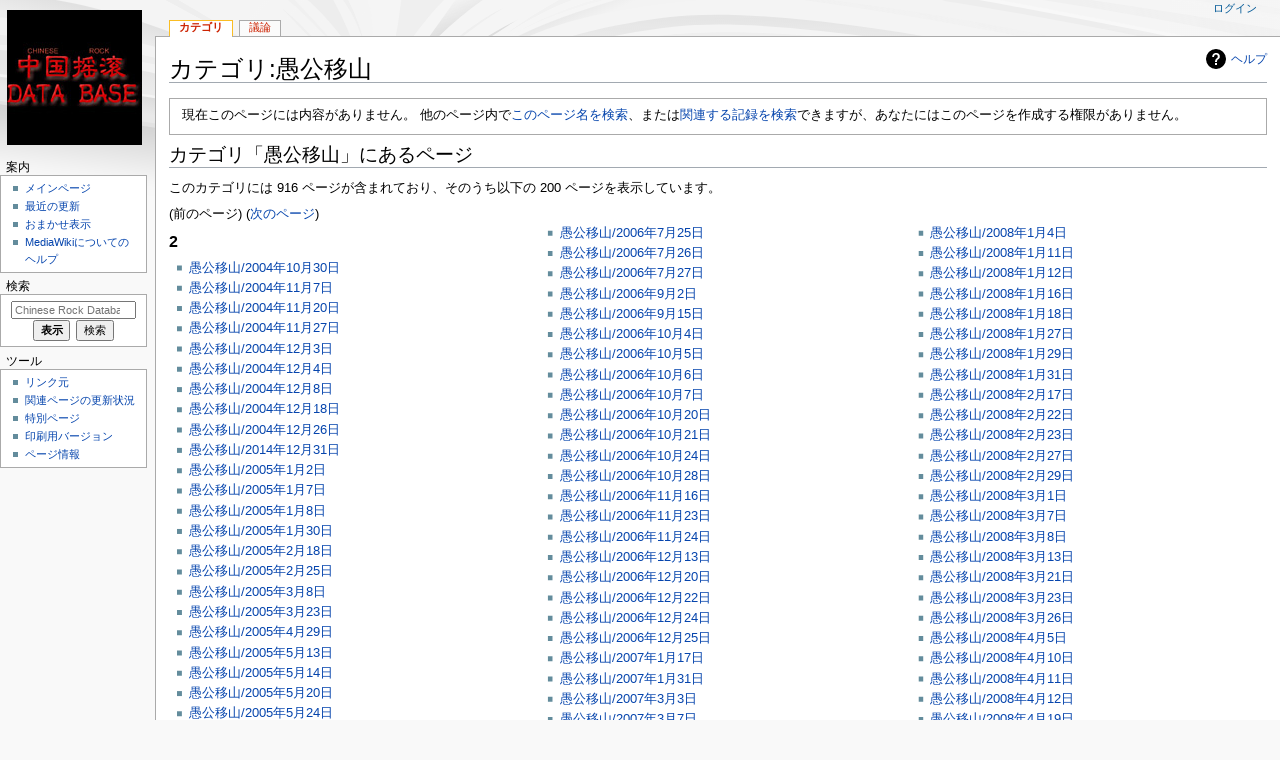

--- FILE ---
content_type: text/html; charset=UTF-8
request_url: https://www.yaogun.com/wiki/%E3%82%AB%E3%83%86%E3%82%B4%E3%83%AA:%E6%84%9A%E5%85%AC%E7%A7%BB%E5%B1%B1
body_size: 48384
content:
<!DOCTYPE html>
<html class="client-nojs" lang="ja" dir="ltr">
<head>
<meta charset="UTF-8"/>
<title>カテゴリ:愚公移山 - Chinese Rock Database</title>
<script>document.documentElement.className="client-js";RLCONF={"wgBreakFrames":!1,"wgSeparatorTransformTable":["",""],"wgDigitTransformTable":["",""],"wgDefaultDateFormat":"ja","wgMonthNames":["","1月","2月","3月","4月","5月","6月","7月","8月","9月","10月","11月","12月"],"wgRequestId":"87982e4e649a6916bb3f34bb","wgCSPNonce":!1,"wgCanonicalNamespace":"Category","wgCanonicalSpecialPageName":!1,"wgNamespaceNumber":14,"wgPageName":"カテゴリ:愚公移山","wgTitle":"愚公移山","wgCurRevisionId":0,"wgRevisionId":0,"wgArticleId":0,"wgIsArticle":!0,"wgIsRedirect":!1,"wgAction":"view","wgUserName":null,"wgUserGroups":["*"],"wgCategories":[],"wgPageContentLanguage":"ja","wgPageContentModel":"wikitext","wgRelevantPageName":"カテゴリ:愚公移山","wgRelevantArticleId":0,"wgIsProbablyEditable":!1,"wgRelevantPageIsProbablyEditable":!1,"wgRestrictionCreate":[]};RLSTATE={"site.styles":"ready","noscript":"ready","user.styles":"ready","user":"ready","user.options":
"loading","mediawiki.action.view.categoryPage.styles":"ready","mediawiki.helplink":"ready","mediawiki.skinning.content.externallinks":"ready","skins.monobook.responsive":"ready"};RLPAGEMODULES=["site","mediawiki.page.startup","mediawiki.page.ready","skins.monobook.mobile"];</script>
<script>(RLQ=window.RLQ||[]).push(function(){mw.loader.implement("user.options@1hzgi",function($,jQuery,require,module){/*@nomin*/mw.user.tokens.set({"patrolToken":"+\\","watchToken":"+\\","csrfToken":"+\\"});mw.user.options.set({"variant":"ja"});
});});</script>
<link rel="stylesheet" href="/wiki/load.php?lang=ja&amp;modules=mediawiki.action.view.categoryPage.styles%7Cmediawiki.helplink%7Cmediawiki.skinning.content.externallinks%7Cskins.monobook.responsive&amp;only=styles&amp;skin=monobook"/>
<script async="" src="/wiki/load.php?lang=ja&amp;modules=startup&amp;only=scripts&amp;raw=1&amp;skin=monobook"></script>
<!--[if lt IE 9]><link rel="stylesheet" href="/wiki/skins/MonoBook/resources/screen-desktop.css?d010f" media="screen"/><![endif]-->
<meta name="ResourceLoaderDynamicStyles" content=""/>
<link rel="stylesheet" href="/wiki/load.php?lang=ja&amp;modules=site.styles&amp;only=styles&amp;skin=monobook"/>
<meta name="generator" content="MediaWiki 1.35.6"/>
<meta name="robots" content="noindex,nofollow"/>
<meta name="viewport" content="width=device-width, initial-scale=1.0, user-scalable=yes, minimum-scale=0.25, maximum-scale=5.0"/>
<link rel="shortcut icon" href="/favicon.ico"/>
<link rel="search" type="application/opensearchdescription+xml" href="/wiki/opensearch_desc.php" title="Chinese Rock Database (ja)"/>
<link rel="EditURI" type="application/rsd+xml" href="https://www.yaogun.com/wiki/api.php?action=rsd"/>
<link rel="alternate" type="application/atom+xml" title="Chinese Rock DatabaseのAtomフィード" href="/wiki/index.php?title=%E7%89%B9%E5%88%A5:%E6%9C%80%E8%BF%91%E3%81%AE%E6%9B%B4%E6%96%B0&amp;feed=atom"/>
<!-- Global site tag (gtag.js) - Google Analytics -->
<script async src="https://www.googletagmanager.com/gtag/js?id=TRACKING_ID"></script>
<script>
  window.dataLayer = window.dataLayer || [];
  function gtag(){dataLayer.push(arguments);}
  gtag('js', new Date());
  gtag('config', 'UA-232359871-1');
</script>
<!--[if lt IE 9]><script src="/wiki/resources/lib/html5shiv/html5shiv.js"></script><![endif]-->
</head>
<body class="mediawiki ltr sitedir-ltr mw-hide-empty-elt ns-14 ns-subject page-カテゴリ_愚公移山 rootpage-カテゴリ_愚公移山 skin-monobook action-view"><div id="globalWrapper"><div id="column-content"><div id="content" class="mw-body" role="main"><a id="top"></a><div class="mw-indicators mw-body-content">
<div id="mw-indicator-mw-helplink" class="mw-indicator"><a href="https://www.mediawiki.org/wiki/Special:MyLanguage/Help:Categories" target="_blank" class="mw-helplink">ヘルプ</a></div>
</div>
<h1 id="firstHeading" class="firstHeading" lang="ja">カテゴリ:愚公移山</h1><div id="bodyContent" class="mw-body-content"><div id="siteSub">提供：Chinese Rock Database</div><div id="contentSub" lang="ja" dir="ltr"></div><div id="jump-to-nav"></div><a href="#column-one" class="mw-jump-link">ナビゲーションに移動</a><a href="#searchInput" class="mw-jump-link">検索に移動</a><!-- start content --><div id="mw-content-text" lang="ja" dir="ltr" class="mw-content-ltr"><div class="noarticletext mw-content-ltr" dir="ltr" lang="ja">
<p>現在このページには内容がありません。
他のページ内で<a href="/wiki/%E7%89%B9%E5%88%A5:%E6%A4%9C%E7%B4%A2/%E6%84%9A%E5%85%AC%E7%A7%BB%E5%B1%B1" title="特別:検索/愚公移山">このページ名を検索</a>、または<span class="plainlinks"><a rel="nofollow" class="external text" href="https://www.yaogun.com/wiki/index.php?title=%E7%89%B9%E5%88%A5:%E3%83%AD%E3%82%B0&amp;page=%E3%82%AB%E3%83%86%E3%82%B4%E3%83%AA:%E6%84%9A%E5%85%AC%E7%A7%BB%E5%B1%B1">関連する記録を検索</a></span>できますが、あなたにはこのページを作成する権限がありません。
</p>
</div><div class="mw-category-generated" lang="ja" dir="ltr"><div id="mw-pages">
<h2>カテゴリ「愚公移山」にあるページ</h2>
<p>このカテゴリには 916 ページが含まれており、そのうち以下の 200 ページを表示しています。
</p>(前のページ) (<a href="/wiki/index.php?title=%E3%82%AB%E3%83%86%E3%82%B4%E3%83%AA:%E6%84%9A%E5%85%AC%E7%A7%BB%E5%B1%B1&amp;pagefrom=20080914yugongyishan%0A%E6%84%9A%E5%85%AC%E7%A7%BB%E5%B1%B1%2F2008%E5%B9%B49%E6%9C%8814%E6%97%A5#mw-pages" title="カテゴリ:愚公移山">次のページ</a>)<div lang="ja" dir="ltr" class="mw-content-ltr"><div class="mw-category"><div class="mw-category-group"><h3>2</h3>
<ul><li><a href="/wiki/%E6%84%9A%E5%85%AC%E7%A7%BB%E5%B1%B1/2004%E5%B9%B410%E6%9C%8830%E6%97%A5" title="愚公移山/2004年10月30日">愚公移山/2004年10月30日</a></li>
<li><a href="/wiki/%E6%84%9A%E5%85%AC%E7%A7%BB%E5%B1%B1/2004%E5%B9%B411%E6%9C%887%E6%97%A5" title="愚公移山/2004年11月7日">愚公移山/2004年11月7日</a></li>
<li><a href="/wiki/%E6%84%9A%E5%85%AC%E7%A7%BB%E5%B1%B1/2004%E5%B9%B411%E6%9C%8820%E6%97%A5" title="愚公移山/2004年11月20日">愚公移山/2004年11月20日</a></li>
<li><a href="/wiki/%E6%84%9A%E5%85%AC%E7%A7%BB%E5%B1%B1/2004%E5%B9%B411%E6%9C%8827%E6%97%A5" title="愚公移山/2004年11月27日">愚公移山/2004年11月27日</a></li>
<li><a href="/wiki/%E6%84%9A%E5%85%AC%E7%A7%BB%E5%B1%B1/2004%E5%B9%B412%E6%9C%883%E6%97%A5" title="愚公移山/2004年12月3日">愚公移山/2004年12月3日</a></li>
<li><a href="/wiki/%E6%84%9A%E5%85%AC%E7%A7%BB%E5%B1%B1/2004%E5%B9%B412%E6%9C%884%E6%97%A5" title="愚公移山/2004年12月4日">愚公移山/2004年12月4日</a></li>
<li><a href="/wiki/%E6%84%9A%E5%85%AC%E7%A7%BB%E5%B1%B1/2004%E5%B9%B412%E6%9C%888%E6%97%A5" title="愚公移山/2004年12月8日">愚公移山/2004年12月8日</a></li>
<li><a href="/wiki/%E6%84%9A%E5%85%AC%E7%A7%BB%E5%B1%B1/2004%E5%B9%B412%E6%9C%8818%E6%97%A5" title="愚公移山/2004年12月18日">愚公移山/2004年12月18日</a></li>
<li><a href="/wiki/%E6%84%9A%E5%85%AC%E7%A7%BB%E5%B1%B1/2004%E5%B9%B412%E6%9C%8826%E6%97%A5" title="愚公移山/2004年12月26日">愚公移山/2004年12月26日</a></li>
<li><a href="/wiki/%E6%84%9A%E5%85%AC%E7%A7%BB%E5%B1%B1/2014%E5%B9%B412%E6%9C%8831%E6%97%A5" title="愚公移山/2014年12月31日">愚公移山/2014年12月31日</a></li>
<li><a href="/wiki/%E6%84%9A%E5%85%AC%E7%A7%BB%E5%B1%B1/2005%E5%B9%B41%E6%9C%882%E6%97%A5" title="愚公移山/2005年1月2日">愚公移山/2005年1月2日</a></li>
<li><a href="/wiki/%E6%84%9A%E5%85%AC%E7%A7%BB%E5%B1%B1/2005%E5%B9%B41%E6%9C%887%E6%97%A5" title="愚公移山/2005年1月7日">愚公移山/2005年1月7日</a></li>
<li><a href="/wiki/%E6%84%9A%E5%85%AC%E7%A7%BB%E5%B1%B1/2005%E5%B9%B41%E6%9C%888%E6%97%A5" title="愚公移山/2005年1月8日">愚公移山/2005年1月8日</a></li>
<li><a href="/wiki/%E6%84%9A%E5%85%AC%E7%A7%BB%E5%B1%B1/2005%E5%B9%B41%E6%9C%8830%E6%97%A5" title="愚公移山/2005年1月30日">愚公移山/2005年1月30日</a></li>
<li><a href="/wiki/%E6%84%9A%E5%85%AC%E7%A7%BB%E5%B1%B1/2005%E5%B9%B42%E6%9C%8818%E6%97%A5" title="愚公移山/2005年2月18日">愚公移山/2005年2月18日</a></li>
<li><a href="/wiki/%E6%84%9A%E5%85%AC%E7%A7%BB%E5%B1%B1/2005%E5%B9%B42%E6%9C%8825%E6%97%A5" title="愚公移山/2005年2月25日">愚公移山/2005年2月25日</a></li>
<li><a href="/wiki/%E6%84%9A%E5%85%AC%E7%A7%BB%E5%B1%B1/2005%E5%B9%B43%E6%9C%888%E6%97%A5" title="愚公移山/2005年3月8日">愚公移山/2005年3月8日</a></li>
<li><a href="/wiki/%E6%84%9A%E5%85%AC%E7%A7%BB%E5%B1%B1/2005%E5%B9%B43%E6%9C%8823%E6%97%A5" title="愚公移山/2005年3月23日">愚公移山/2005年3月23日</a></li>
<li><a href="/wiki/%E6%84%9A%E5%85%AC%E7%A7%BB%E5%B1%B1/2005%E5%B9%B44%E6%9C%8829%E6%97%A5" title="愚公移山/2005年4月29日">愚公移山/2005年4月29日</a></li>
<li><a href="/wiki/%E6%84%9A%E5%85%AC%E7%A7%BB%E5%B1%B1/2005%E5%B9%B45%E6%9C%8813%E6%97%A5" title="愚公移山/2005年5月13日">愚公移山/2005年5月13日</a></li>
<li><a href="/wiki/%E6%84%9A%E5%85%AC%E7%A7%BB%E5%B1%B1/2005%E5%B9%B45%E6%9C%8814%E6%97%A5" title="愚公移山/2005年5月14日">愚公移山/2005年5月14日</a></li>
<li><a href="/wiki/%E6%84%9A%E5%85%AC%E7%A7%BB%E5%B1%B1/2005%E5%B9%B45%E6%9C%8820%E6%97%A5" title="愚公移山/2005年5月20日">愚公移山/2005年5月20日</a></li>
<li><a href="/wiki/%E6%84%9A%E5%85%AC%E7%A7%BB%E5%B1%B1/2005%E5%B9%B45%E6%9C%8824%E6%97%A5" title="愚公移山/2005年5月24日">愚公移山/2005年5月24日</a></li>
<li><a href="/wiki/%E6%84%9A%E5%85%AC%E7%A7%BB%E5%B1%B1/2005%E5%B9%B45%E6%9C%8825%E6%97%A5" title="愚公移山/2005年5月25日">愚公移山/2005年5月25日</a></li>
<li><a href="/wiki/%E6%84%9A%E5%85%AC%E7%A7%BB%E5%B1%B1/2005%E5%B9%B46%E6%9C%8812%E6%97%A5" title="愚公移山/2005年6月12日">愚公移山/2005年6月12日</a></li>
<li><a href="/wiki/%E6%84%9A%E5%85%AC%E7%A7%BB%E5%B1%B1/2005%E5%B9%B46%E6%9C%8816%E6%97%A5" title="愚公移山/2005年6月16日">愚公移山/2005年6月16日</a></li>
<li><a href="/wiki/%E6%84%9A%E5%85%AC%E7%A7%BB%E5%B1%B1/2005%E5%B9%B46%E6%9C%8824%E6%97%A5" title="愚公移山/2005年6月24日">愚公移山/2005年6月24日</a></li>
<li><a href="/wiki/%E6%84%9A%E5%85%AC%E7%A7%BB%E5%B1%B1/2005%E5%B9%B46%E6%9C%8825%E6%97%A5" title="愚公移山/2005年6月25日">愚公移山/2005年6月25日</a></li>
<li><a href="/wiki/%E6%84%9A%E5%85%AC%E7%A7%BB%E5%B1%B1/2005%E5%B9%B46%E6%9C%8826%E6%97%A5" title="愚公移山/2005年6月26日">愚公移山/2005年6月26日</a></li>
<li><a href="/wiki/%E6%84%9A%E5%85%AC%E7%A7%BB%E5%B1%B1/2005%E5%B9%B47%E6%9C%8813%E6%97%A5" title="愚公移山/2005年7月13日">愚公移山/2005年7月13日</a></li>
<li><a href="/wiki/%E6%84%9A%E5%85%AC%E7%A7%BB%E5%B1%B1/2005%E5%B9%B47%E6%9C%8825%E6%97%A5" title="愚公移山/2005年7月25日">愚公移山/2005年7月25日</a></li>
<li><a href="/wiki/%E6%84%9A%E5%85%AC%E7%A7%BB%E5%B1%B1/2005%E5%B9%B48%E6%9C%882%E6%97%A5" title="愚公移山/2005年8月2日">愚公移山/2005年8月2日</a></li>
<li><a href="/wiki/%E6%84%9A%E5%85%AC%E7%A7%BB%E5%B1%B1/2005%E5%B9%B48%E6%9C%884%E6%97%A5" title="愚公移山/2005年8月4日">愚公移山/2005年8月4日</a></li>
<li><a href="/wiki/%E6%84%9A%E5%85%AC%E7%A7%BB%E5%B1%B1/2005%E5%B9%B48%E6%9C%885%E6%97%A5" title="愚公移山/2005年8月5日">愚公移山/2005年8月5日</a></li>
<li><a href="/wiki/%E6%84%9A%E5%85%AC%E7%A7%BB%E5%B1%B1/2005%E5%B9%B48%E6%9C%8810%E6%97%A5" title="愚公移山/2005年8月10日">愚公移山/2005年8月10日</a></li>
<li><a href="/wiki/%E6%84%9A%E5%85%AC%E7%A7%BB%E5%B1%B1/2005%E5%B9%B48%E6%9C%8824%E6%97%A5" title="愚公移山/2005年8月24日">愚公移山/2005年8月24日</a></li>
<li><a href="/wiki/%E6%84%9A%E5%85%AC%E7%A7%BB%E5%B1%B1/2005%E5%B9%B49%E6%9C%887%E6%97%A5" title="愚公移山/2005年9月7日">愚公移山/2005年9月7日</a></li>
<li><a href="/wiki/%E6%84%9A%E5%85%AC%E7%A7%BB%E5%B1%B1/2005%E5%B9%B410%E6%9C%8812%E6%97%A5" title="愚公移山/2005年10月12日">愚公移山/2005年10月12日</a></li>
<li><a href="/wiki/%E6%84%9A%E5%85%AC%E7%A7%BB%E5%B1%B1/2005%E5%B9%B410%E6%9C%8814%E6%97%A5" title="愚公移山/2005年10月14日">愚公移山/2005年10月14日</a></li>
<li><a href="/wiki/%E6%84%9A%E5%85%AC%E7%A7%BB%E5%B1%B1/2005%E5%B9%B411%E6%9C%884%E6%97%A5" title="愚公移山/2005年11月4日">愚公移山/2005年11月4日</a></li>
<li><a href="/wiki/%E6%84%9A%E5%85%AC%E7%A7%BB%E5%B1%B1/2005%E5%B9%B411%E6%9C%8825%E6%97%A5" title="愚公移山/2005年11月25日">愚公移山/2005年11月25日</a></li>
<li><a href="/wiki/%E6%84%9A%E5%85%AC%E7%A7%BB%E5%B1%B1/2005%E5%B9%B412%E6%9C%883%E6%97%A5" title="愚公移山/2005年12月3日">愚公移山/2005年12月3日</a></li>
<li><a href="/wiki/%E6%84%9A%E5%85%AC%E7%A7%BB%E5%B1%B1/2005%E5%B9%B412%E6%9C%8810%E6%97%A5" title="愚公移山/2005年12月10日">愚公移山/2005年12月10日</a></li>
<li><a href="/wiki/%E6%84%9A%E5%85%AC%E7%A7%BB%E5%B1%B1/2005%E5%B9%B412%E6%9C%8818%E6%97%A5" title="愚公移山/2005年12月18日">愚公移山/2005年12月18日</a></li>
<li><a href="/wiki/%E6%84%9A%E5%85%AC%E7%A7%BB%E5%B1%B1/2005%E5%B9%B412%E6%9C%8821%E6%97%A5" title="愚公移山/2005年12月21日">愚公移山/2005年12月21日</a></li>
<li><a href="/wiki/%E6%84%9A%E5%85%AC%E7%A7%BB%E5%B1%B1/2006%E5%B9%B42%E6%9C%8825%E6%97%A5" title="愚公移山/2006年2月25日">愚公移山/2006年2月25日</a></li>
<li><a href="/wiki/%E6%84%9A%E5%85%AC%E7%A7%BB%E5%B1%B1/2006%E5%B9%B43%E6%9C%888%E6%97%A5" title="愚公移山/2006年3月8日">愚公移山/2006年3月8日</a></li>
<li><a href="/wiki/%E6%84%9A%E5%85%AC%E7%A7%BB%E5%B1%B1/2006%E5%B9%B43%E6%9C%8822%E6%97%A5" title="愚公移山/2006年3月22日">愚公移山/2006年3月22日</a></li>
<li><a href="/wiki/%E6%84%9A%E5%85%AC%E7%A7%BB%E5%B1%B1/2006%E5%B9%B44%E6%9C%8812%E6%97%A5" title="愚公移山/2006年4月12日">愚公移山/2006年4月12日</a></li>
<li><a href="/wiki/%E6%84%9A%E5%85%AC%E7%A7%BB%E5%B1%B1/2006%E5%B9%B44%E6%9C%8815%E6%97%A5" title="愚公移山/2006年4月15日">愚公移山/2006年4月15日</a></li>
<li><a href="/wiki/%E6%84%9A%E5%85%AC%E7%A7%BB%E5%B1%B1/2006%E5%B9%B44%E6%9C%8816%E6%97%A5" title="愚公移山/2006年4月16日">愚公移山/2006年4月16日</a></li>
<li><a href="/wiki/%E6%84%9A%E5%85%AC%E7%A7%BB%E5%B1%B1/2006%E5%B9%B44%E6%9C%8819%E6%97%A5" title="愚公移山/2006年4月19日">愚公移山/2006年4月19日</a></li>
<li><a href="/wiki/%E6%84%9A%E5%85%AC%E7%A7%BB%E5%B1%B1/2006%E5%B9%B44%E6%9C%8823%E6%97%A5" title="愚公移山/2006年4月23日">愚公移山/2006年4月23日</a></li>
<li><a href="/wiki/%E6%84%9A%E5%85%AC%E7%A7%BB%E5%B1%B1/2006%E5%B9%B44%E6%9C%8828%E6%97%A5" title="愚公移山/2006年4月28日">愚公移山/2006年4月28日</a></li>
<li><a href="/wiki/%E6%84%9A%E5%85%AC%E7%A7%BB%E5%B1%B1/2006%E5%B9%B44%E6%9C%8830%E6%97%A5" title="愚公移山/2006年4月30日">愚公移山/2006年4月30日</a></li>
<li><a href="/wiki/%E6%84%9A%E5%85%AC%E7%A7%BB%E5%B1%B1/2006%E5%B9%B45%E6%9C%881%E6%97%A5" title="愚公移山/2006年5月1日">愚公移山/2006年5月1日</a></li>
<li><a href="/wiki/%E6%84%9A%E5%85%AC%E7%A7%BB%E5%B1%B1/2006%E5%B9%B45%E6%9C%883%E6%97%A5" title="愚公移山/2006年5月3日">愚公移山/2006年5月3日</a></li>
<li><a href="/wiki/%E6%84%9A%E5%85%AC%E7%A7%BB%E5%B1%B1/2006%E5%B9%B45%E6%9C%8828%E6%97%A5" title="愚公移山/2006年5月28日">愚公移山/2006年5月28日</a></li>
<li><a href="/wiki/%E6%84%9A%E5%85%AC%E7%A7%BB%E5%B1%B1/2006%E5%B9%B46%E6%9C%882%E6%97%A5" title="愚公移山/2006年6月2日">愚公移山/2006年6月2日</a></li>
<li><a href="/wiki/%E6%84%9A%E5%85%AC%E7%A7%BB%E5%B1%B1/2006%E5%B9%B46%E6%9C%883%E6%97%A5" title="愚公移山/2006年6月3日">愚公移山/2006年6月3日</a></li>
<li><a href="/wiki/%E6%84%9A%E5%85%AC%E7%A7%BB%E5%B1%B1/2006%E5%B9%B46%E6%9C%8810%E6%97%A5" title="愚公移山/2006年6月10日">愚公移山/2006年6月10日</a></li>
<li><a href="/wiki/%E6%84%9A%E5%85%AC%E7%A7%BB%E5%B1%B1/2006%E5%B9%B46%E6%9C%8814%E6%97%A5" title="愚公移山/2006年6月14日">愚公移山/2006年6月14日</a></li>
<li><a href="/wiki/%E6%84%9A%E5%85%AC%E7%A7%BB%E5%B1%B1/2006%E5%B9%B46%E6%9C%8821%E6%97%A5" title="愚公移山/2006年6月21日">愚公移山/2006年6月21日</a></li>
<li><a href="/wiki/%E6%84%9A%E5%85%AC%E7%A7%BB%E5%B1%B1/2006%E5%B9%B47%E6%9C%885%E6%97%A5" title="愚公移山/2006年7月5日">愚公移山/2006年7月5日</a></li>
<li><a href="/wiki/%E6%84%9A%E5%85%AC%E7%A7%BB%E5%B1%B1/2006%E5%B9%B47%E6%9C%8812%E6%97%A5" title="愚公移山/2006年7月12日">愚公移山/2006年7月12日</a></li>
<li><a href="/wiki/%E6%84%9A%E5%85%AC%E7%A7%BB%E5%B1%B1/2006%E5%B9%B47%E6%9C%8819%E6%97%A5" title="愚公移山/2006年7月19日">愚公移山/2006年7月19日</a></li>
<li><a href="/wiki/%E6%84%9A%E5%85%AC%E7%A7%BB%E5%B1%B1/2006%E5%B9%B47%E6%9C%8825%E6%97%A5" title="愚公移山/2006年7月25日">愚公移山/2006年7月25日</a></li>
<li><a href="/wiki/%E6%84%9A%E5%85%AC%E7%A7%BB%E5%B1%B1/2006%E5%B9%B47%E6%9C%8826%E6%97%A5" title="愚公移山/2006年7月26日">愚公移山/2006年7月26日</a></li>
<li><a href="/wiki/%E6%84%9A%E5%85%AC%E7%A7%BB%E5%B1%B1/2006%E5%B9%B47%E6%9C%8827%E6%97%A5" title="愚公移山/2006年7月27日">愚公移山/2006年7月27日</a></li>
<li><a href="/wiki/%E6%84%9A%E5%85%AC%E7%A7%BB%E5%B1%B1/2006%E5%B9%B49%E6%9C%882%E6%97%A5" title="愚公移山/2006年9月2日">愚公移山/2006年9月2日</a></li>
<li><a href="/wiki/%E6%84%9A%E5%85%AC%E7%A7%BB%E5%B1%B1/2006%E5%B9%B49%E6%9C%8815%E6%97%A5" title="愚公移山/2006年9月15日">愚公移山/2006年9月15日</a></li>
<li><a href="/wiki/%E6%84%9A%E5%85%AC%E7%A7%BB%E5%B1%B1/2006%E5%B9%B410%E6%9C%884%E6%97%A5" title="愚公移山/2006年10月4日">愚公移山/2006年10月4日</a></li>
<li><a href="/wiki/%E6%84%9A%E5%85%AC%E7%A7%BB%E5%B1%B1/2006%E5%B9%B410%E6%9C%885%E6%97%A5" title="愚公移山/2006年10月5日">愚公移山/2006年10月5日</a></li>
<li><a href="/wiki/%E6%84%9A%E5%85%AC%E7%A7%BB%E5%B1%B1/2006%E5%B9%B410%E6%9C%886%E6%97%A5" title="愚公移山/2006年10月6日">愚公移山/2006年10月6日</a></li>
<li><a href="/wiki/%E6%84%9A%E5%85%AC%E7%A7%BB%E5%B1%B1/2006%E5%B9%B410%E6%9C%887%E6%97%A5" title="愚公移山/2006年10月7日">愚公移山/2006年10月7日</a></li>
<li><a href="/wiki/%E6%84%9A%E5%85%AC%E7%A7%BB%E5%B1%B1/2006%E5%B9%B410%E6%9C%8820%E6%97%A5" title="愚公移山/2006年10月20日">愚公移山/2006年10月20日</a></li>
<li><a href="/wiki/%E6%84%9A%E5%85%AC%E7%A7%BB%E5%B1%B1/2006%E5%B9%B410%E6%9C%8821%E6%97%A5" title="愚公移山/2006年10月21日">愚公移山/2006年10月21日</a></li>
<li><a href="/wiki/%E6%84%9A%E5%85%AC%E7%A7%BB%E5%B1%B1/2006%E5%B9%B410%E6%9C%8824%E6%97%A5" title="愚公移山/2006年10月24日">愚公移山/2006年10月24日</a></li>
<li><a href="/wiki/%E6%84%9A%E5%85%AC%E7%A7%BB%E5%B1%B1/2006%E5%B9%B410%E6%9C%8828%E6%97%A5" title="愚公移山/2006年10月28日">愚公移山/2006年10月28日</a></li>
<li><a href="/wiki/%E6%84%9A%E5%85%AC%E7%A7%BB%E5%B1%B1/2006%E5%B9%B411%E6%9C%8816%E6%97%A5" title="愚公移山/2006年11月16日">愚公移山/2006年11月16日</a></li>
<li><a href="/wiki/%E6%84%9A%E5%85%AC%E7%A7%BB%E5%B1%B1/2006%E5%B9%B411%E6%9C%8823%E6%97%A5" title="愚公移山/2006年11月23日">愚公移山/2006年11月23日</a></li>
<li><a href="/wiki/%E6%84%9A%E5%85%AC%E7%A7%BB%E5%B1%B1/2006%E5%B9%B411%E6%9C%8824%E6%97%A5" title="愚公移山/2006年11月24日">愚公移山/2006年11月24日</a></li>
<li><a href="/wiki/%E6%84%9A%E5%85%AC%E7%A7%BB%E5%B1%B1/2006%E5%B9%B412%E6%9C%8813%E6%97%A5" title="愚公移山/2006年12月13日">愚公移山/2006年12月13日</a></li>
<li><a href="/wiki/%E6%84%9A%E5%85%AC%E7%A7%BB%E5%B1%B1/2006%E5%B9%B412%E6%9C%8820%E6%97%A5" title="愚公移山/2006年12月20日">愚公移山/2006年12月20日</a></li>
<li><a href="/wiki/%E6%84%9A%E5%85%AC%E7%A7%BB%E5%B1%B1/2006%E5%B9%B412%E6%9C%8822%E6%97%A5" title="愚公移山/2006年12月22日">愚公移山/2006年12月22日</a></li>
<li><a href="/wiki/%E6%84%9A%E5%85%AC%E7%A7%BB%E5%B1%B1/2006%E5%B9%B412%E6%9C%8824%E6%97%A5" title="愚公移山/2006年12月24日">愚公移山/2006年12月24日</a></li>
<li><a href="/wiki/%E6%84%9A%E5%85%AC%E7%A7%BB%E5%B1%B1/2006%E5%B9%B412%E6%9C%8825%E6%97%A5" title="愚公移山/2006年12月25日">愚公移山/2006年12月25日</a></li>
<li><a href="/wiki/%E6%84%9A%E5%85%AC%E7%A7%BB%E5%B1%B1/2007%E5%B9%B41%E6%9C%8817%E6%97%A5" title="愚公移山/2007年1月17日">愚公移山/2007年1月17日</a></li>
<li><a href="/wiki/%E6%84%9A%E5%85%AC%E7%A7%BB%E5%B1%B1/2007%E5%B9%B41%E6%9C%8831%E6%97%A5" title="愚公移山/2007年1月31日">愚公移山/2007年1月31日</a></li>
<li><a href="/wiki/%E6%84%9A%E5%85%AC%E7%A7%BB%E5%B1%B1/2007%E5%B9%B43%E6%9C%883%E6%97%A5" title="愚公移山/2007年3月3日">愚公移山/2007年3月3日</a></li>
<li><a href="/wiki/%E6%84%9A%E5%85%AC%E7%A7%BB%E5%B1%B1/2007%E5%B9%B43%E6%9C%887%E6%97%A5" title="愚公移山/2007年3月7日">愚公移山/2007年3月7日</a></li>
<li><a href="/wiki/%E6%84%9A%E5%85%AC%E7%A7%BB%E5%B1%B1/2007%E5%B9%B43%E6%9C%8826%E6%97%A5" title="愚公移山/2007年3月26日">愚公移山/2007年3月26日</a></li>
<li><a href="/wiki/%E6%84%9A%E5%85%AC%E7%A7%BB%E5%B1%B1/2007%E5%B9%B44%E6%9C%887%E6%97%A5" title="愚公移山/2007年4月7日">愚公移山/2007年4月7日</a></li>
<li><a href="/wiki/%E6%84%9A%E5%85%AC%E7%A7%BB%E5%B1%B1/2007%E5%B9%B44%E6%9C%8815%E6%97%A5" title="愚公移山/2007年4月15日">愚公移山/2007年4月15日</a></li>
<li><a href="/wiki/%E6%84%9A%E5%85%AC%E7%A7%BB%E5%B1%B1/2007%E5%B9%B44%E6%9C%8818%E6%97%A5" title="愚公移山/2007年4月18日">愚公移山/2007年4月18日</a></li>
<li><a href="/wiki/%E6%84%9A%E5%85%AC%E7%A7%BB%E5%B1%B1/2007%E5%B9%B44%E6%9C%8829%E6%97%A5" title="愚公移山/2007年4月29日">愚公移山/2007年4月29日</a></li>
<li><a href="/wiki/%E6%84%9A%E5%85%AC%E7%A7%BB%E5%B1%B1/2007%E5%B9%B44%E6%9C%8830%E6%97%A5" title="愚公移山/2007年4月30日">愚公移山/2007年4月30日</a></li>
<li><a href="/wiki/%E6%84%9A%E5%85%AC%E7%A7%BB%E5%B1%B1/2007%E5%B9%B45%E6%9C%883%E6%97%A5" title="愚公移山/2007年5月3日">愚公移山/2007年5月3日</a></li>
<li><a href="/wiki/%E6%84%9A%E5%85%AC%E7%A7%BB%E5%B1%B1/2007%E5%B9%B45%E6%9C%889%E6%97%A5" title="愚公移山/2007年5月9日">愚公移山/2007年5月9日</a></li>
<li><a href="/wiki/%E6%84%9A%E5%85%AC%E7%A7%BB%E5%B1%B1/2007%E5%B9%B45%E6%9C%8830%E6%97%A5" title="愚公移山/2007年5月30日">愚公移山/2007年5月30日</a></li>
<li><a href="/wiki/%E6%84%9A%E5%85%AC%E7%A7%BB%E5%B1%B1/2007%E5%B9%B46%E6%9C%881%E6%97%A5" title="愚公移山/2007年6月1日">愚公移山/2007年6月1日</a></li>
<li><a href="/wiki/%E6%84%9A%E5%85%AC%E7%A7%BB%E5%B1%B1/2007%E5%B9%B46%E6%9C%883%E6%97%A5" title="愚公移山/2007年6月3日">愚公移山/2007年6月3日</a></li>
<li><a href="/wiki/%E6%84%9A%E5%85%AC%E7%A7%BB%E5%B1%B1/2007%E5%B9%B46%E6%9C%8813%E6%97%A5" title="愚公移山/2007年6月13日">愚公移山/2007年6月13日</a></li>
<li><a href="/wiki/%E6%84%9A%E5%85%AC%E7%A7%BB%E5%B1%B1/2007%E5%B9%B46%E6%9C%8823%E6%97%A5" title="愚公移山/2007年6月23日">愚公移山/2007年6月23日</a></li>
<li><a href="/wiki/%E6%84%9A%E5%85%AC%E7%A7%BB%E5%B1%B1/2007%E5%B9%B46%E6%9C%8828%E6%97%A5" title="愚公移山/2007年6月28日">愚公移山/2007年6月28日</a></li>
<li><a href="/wiki/%E6%84%9A%E5%85%AC%E7%A7%BB%E5%B1%B1/2007%E5%B9%B47%E6%9C%886%E6%97%A5" title="愚公移山/2007年7月6日">愚公移山/2007年7月6日</a></li>
<li><a href="/wiki/%E6%84%9A%E5%85%AC%E7%A7%BB%E5%B1%B1/2007%E5%B9%B47%E6%9C%8826%E6%97%A5" title="愚公移山/2007年7月26日">愚公移山/2007年7月26日</a></li>
<li><a href="/wiki/%E6%84%9A%E5%85%AC%E7%A7%BB%E5%B1%B1/2007%E5%B9%B49%E6%9C%8828%E6%97%A5" title="愚公移山/2007年9月28日">愚公移山/2007年9月28日</a></li>
<li><a href="/wiki/%E6%84%9A%E5%85%AC%E7%A7%BB%E5%B1%B1/2007%E5%B9%B410%E6%9C%882%E6%97%A5" title="愚公移山/2007年10月2日">愚公移山/2007年10月2日</a></li>
<li><a href="/wiki/%E6%84%9A%E5%85%AC%E7%A7%BB%E5%B1%B1/2007%E5%B9%B410%E6%9C%884%E6%97%A5" title="愚公移山/2007年10月4日">愚公移山/2007年10月4日</a></li>
<li><a href="/wiki/%E6%84%9A%E5%85%AC%E7%A7%BB%E5%B1%B1/2007%E5%B9%B410%E6%9C%886%E6%97%A5" title="愚公移山/2007年10月6日">愚公移山/2007年10月6日</a></li>
<li><a href="/wiki/%E6%84%9A%E5%85%AC%E7%A7%BB%E5%B1%B1/2007%E5%B9%B410%E6%9C%8813%E6%97%A5" title="愚公移山/2007年10月13日">愚公移山/2007年10月13日</a></li>
<li><a href="/wiki/%E6%84%9A%E5%85%AC%E7%A7%BB%E5%B1%B1/2007%E5%B9%B410%E6%9C%8824%E6%97%A5" title="愚公移山/2007年10月24日">愚公移山/2007年10月24日</a></li>
<li><a href="/wiki/%E6%84%9A%E5%85%AC%E7%A7%BB%E5%B1%B1/2007%E5%B9%B410%E6%9C%8827%E6%97%A5" title="愚公移山/2007年10月27日">愚公移山/2007年10月27日</a></li>
<li><a href="/wiki/%E6%84%9A%E5%85%AC%E7%A7%BB%E5%B1%B1/2007%E5%B9%B410%E6%9C%8828%E6%97%A5" title="愚公移山/2007年10月28日">愚公移山/2007年10月28日</a></li>
<li><a href="/wiki/%E6%84%9A%E5%85%AC%E7%A7%BB%E5%B1%B1/2007%E5%B9%B410%E6%9C%8831%E6%97%A5" title="愚公移山/2007年10月31日">愚公移山/2007年10月31日</a></li>
<li><a href="/wiki/%E6%84%9A%E5%85%AC%E7%A7%BB%E5%B1%B1/2007%E5%B9%B411%E6%9C%883%E6%97%A5" title="愚公移山/2007年11月3日">愚公移山/2007年11月3日</a></li>
<li><a href="/wiki/%E6%84%9A%E5%85%AC%E7%A7%BB%E5%B1%B1/2007%E5%B9%B411%E6%9C%886%E6%97%A5" title="愚公移山/2007年11月6日">愚公移山/2007年11月6日</a></li>
<li><a href="/wiki/%E6%84%9A%E5%85%AC%E7%A7%BB%E5%B1%B1/2007%E5%B9%B411%E6%9C%889%E6%97%A5" title="愚公移山/2007年11月9日">愚公移山/2007年11月9日</a></li>
<li><a href="/wiki/%E6%84%9A%E5%85%AC%E7%A7%BB%E5%B1%B1/2007%E5%B9%B411%E6%9C%8810%E6%97%A5" title="愚公移山/2007年11月10日">愚公移山/2007年11月10日</a></li>
<li><a href="/wiki/%E6%84%9A%E5%85%AC%E7%A7%BB%E5%B1%B1/2007%E5%B9%B411%E6%9C%8812%E6%97%A5" title="愚公移山/2007年11月12日">愚公移山/2007年11月12日</a></li>
<li><a href="/wiki/%E6%84%9A%E5%85%AC%E7%A7%BB%E5%B1%B1/2007%E5%B9%B411%E6%9C%8816%E6%97%A5" title="愚公移山/2007年11月16日">愚公移山/2007年11月16日</a></li>
<li><a href="/wiki/%E6%84%9A%E5%85%AC%E7%A7%BB%E5%B1%B1/2007%E5%B9%B411%E6%9C%8817%E6%97%A5" title="愚公移山/2007年11月17日">愚公移山/2007年11月17日</a></li>
<li><a href="/wiki/%E6%84%9A%E5%85%AC%E7%A7%BB%E5%B1%B1/2007%E5%B9%B411%E6%9C%8828%E6%97%A5" title="愚公移山/2007年11月28日">愚公移山/2007年11月28日</a></li>
<li><a href="/wiki/%E6%84%9A%E5%85%AC%E7%A7%BB%E5%B1%B1/2007%E5%B9%B412%E6%9C%881%E6%97%A5" title="愚公移山/2007年12月1日">愚公移山/2007年12月1日</a></li>
<li><a href="/wiki/%E6%84%9A%E5%85%AC%E7%A7%BB%E5%B1%B1/2007%E5%B9%B412%E6%9C%886%E6%97%A5" title="愚公移山/2007年12月6日">愚公移山/2007年12月6日</a></li>
<li><a href="/wiki/%E6%84%9A%E5%85%AC%E7%A7%BB%E5%B1%B1/2007%E5%B9%B412%E6%9C%887%E6%97%A5" title="愚公移山/2007年12月7日">愚公移山/2007年12月7日</a></li>
<li><a href="/wiki/%E6%84%9A%E5%85%AC%E7%A7%BB%E5%B1%B1/2007%E5%B9%B412%E6%9C%8815%E6%97%A5" title="愚公移山/2007年12月15日">愚公移山/2007年12月15日</a></li>
<li><a href="/wiki/%E6%84%9A%E5%85%AC%E7%A7%BB%E5%B1%B1/2007%E5%B9%B412%E6%9C%8816%E6%97%A5" title="愚公移山/2007年12月16日">愚公移山/2007年12月16日</a></li>
<li><a href="/wiki/%E6%84%9A%E5%85%AC%E7%A7%BB%E5%B1%B1/2007%E5%B9%B412%E6%9C%8817%E6%97%A5" title="愚公移山/2007年12月17日">愚公移山/2007年12月17日</a></li>
<li><a href="/wiki/%E6%84%9A%E5%85%AC%E7%A7%BB%E5%B1%B1/2007%E5%B9%B412%E6%9C%8826%E6%97%A5" title="愚公移山/2007年12月26日">愚公移山/2007年12月26日</a></li>
<li><a href="/wiki/%E6%84%9A%E5%85%AC%E7%A7%BB%E5%B1%B1/2007%E5%B9%B412%E6%9C%8828%E6%97%A5" title="愚公移山/2007年12月28日">愚公移山/2007年12月28日</a></li>
<li><a href="/wiki/%E6%84%9A%E5%85%AC%E7%A7%BB%E5%B1%B1/2007%E5%B9%B412%E6%9C%8831%E6%97%A5" title="愚公移山/2007年12月31日">愚公移山/2007年12月31日</a></li>
<li><a href="/wiki/%E6%84%9A%E5%85%AC%E7%A7%BB%E5%B1%B1/2008%E5%B9%B41%E6%9C%884%E6%97%A5" title="愚公移山/2008年1月4日">愚公移山/2008年1月4日</a></li>
<li><a href="/wiki/%E6%84%9A%E5%85%AC%E7%A7%BB%E5%B1%B1/2008%E5%B9%B41%E6%9C%8811%E6%97%A5" title="愚公移山/2008年1月11日">愚公移山/2008年1月11日</a></li>
<li><a href="/wiki/%E6%84%9A%E5%85%AC%E7%A7%BB%E5%B1%B1/2008%E5%B9%B41%E6%9C%8812%E6%97%A5" title="愚公移山/2008年1月12日">愚公移山/2008年1月12日</a></li>
<li><a href="/wiki/%E6%84%9A%E5%85%AC%E7%A7%BB%E5%B1%B1/2008%E5%B9%B41%E6%9C%8816%E6%97%A5" title="愚公移山/2008年1月16日">愚公移山/2008年1月16日</a></li>
<li><a href="/wiki/%E6%84%9A%E5%85%AC%E7%A7%BB%E5%B1%B1/2008%E5%B9%B41%E6%9C%8818%E6%97%A5" title="愚公移山/2008年1月18日">愚公移山/2008年1月18日</a></li>
<li><a href="/wiki/%E6%84%9A%E5%85%AC%E7%A7%BB%E5%B1%B1/2008%E5%B9%B41%E6%9C%8827%E6%97%A5" title="愚公移山/2008年1月27日">愚公移山/2008年1月27日</a></li>
<li><a href="/wiki/%E6%84%9A%E5%85%AC%E7%A7%BB%E5%B1%B1/2008%E5%B9%B41%E6%9C%8829%E6%97%A5" title="愚公移山/2008年1月29日">愚公移山/2008年1月29日</a></li>
<li><a href="/wiki/%E6%84%9A%E5%85%AC%E7%A7%BB%E5%B1%B1/2008%E5%B9%B41%E6%9C%8831%E6%97%A5" title="愚公移山/2008年1月31日">愚公移山/2008年1月31日</a></li>
<li><a href="/wiki/%E6%84%9A%E5%85%AC%E7%A7%BB%E5%B1%B1/2008%E5%B9%B42%E6%9C%8817%E6%97%A5" title="愚公移山/2008年2月17日">愚公移山/2008年2月17日</a></li>
<li><a href="/wiki/%E6%84%9A%E5%85%AC%E7%A7%BB%E5%B1%B1/2008%E5%B9%B42%E6%9C%8822%E6%97%A5" title="愚公移山/2008年2月22日">愚公移山/2008年2月22日</a></li>
<li><a href="/wiki/%E6%84%9A%E5%85%AC%E7%A7%BB%E5%B1%B1/2008%E5%B9%B42%E6%9C%8823%E6%97%A5" title="愚公移山/2008年2月23日">愚公移山/2008年2月23日</a></li>
<li><a href="/wiki/%E6%84%9A%E5%85%AC%E7%A7%BB%E5%B1%B1/2008%E5%B9%B42%E6%9C%8827%E6%97%A5" title="愚公移山/2008年2月27日">愚公移山/2008年2月27日</a></li>
<li><a href="/wiki/%E6%84%9A%E5%85%AC%E7%A7%BB%E5%B1%B1/2008%E5%B9%B42%E6%9C%8829%E6%97%A5" title="愚公移山/2008年2月29日">愚公移山/2008年2月29日</a></li>
<li><a href="/wiki/%E6%84%9A%E5%85%AC%E7%A7%BB%E5%B1%B1/2008%E5%B9%B43%E6%9C%881%E6%97%A5" title="愚公移山/2008年3月1日">愚公移山/2008年3月1日</a></li>
<li><a href="/wiki/%E6%84%9A%E5%85%AC%E7%A7%BB%E5%B1%B1/2008%E5%B9%B43%E6%9C%887%E6%97%A5" title="愚公移山/2008年3月7日">愚公移山/2008年3月7日</a></li>
<li><a href="/wiki/%E6%84%9A%E5%85%AC%E7%A7%BB%E5%B1%B1/2008%E5%B9%B43%E6%9C%888%E6%97%A5" title="愚公移山/2008年3月8日">愚公移山/2008年3月8日</a></li>
<li><a href="/wiki/%E6%84%9A%E5%85%AC%E7%A7%BB%E5%B1%B1/2008%E5%B9%B43%E6%9C%8813%E6%97%A5" title="愚公移山/2008年3月13日">愚公移山/2008年3月13日</a></li>
<li><a href="/wiki/%E6%84%9A%E5%85%AC%E7%A7%BB%E5%B1%B1/2008%E5%B9%B43%E6%9C%8821%E6%97%A5" title="愚公移山/2008年3月21日">愚公移山/2008年3月21日</a></li>
<li><a href="/wiki/%E6%84%9A%E5%85%AC%E7%A7%BB%E5%B1%B1/2008%E5%B9%B43%E6%9C%8823%E6%97%A5" title="愚公移山/2008年3月23日">愚公移山/2008年3月23日</a></li>
<li><a href="/wiki/%E6%84%9A%E5%85%AC%E7%A7%BB%E5%B1%B1/2008%E5%B9%B43%E6%9C%8826%E6%97%A5" title="愚公移山/2008年3月26日">愚公移山/2008年3月26日</a></li>
<li><a href="/wiki/%E6%84%9A%E5%85%AC%E7%A7%BB%E5%B1%B1/2008%E5%B9%B44%E6%9C%885%E6%97%A5" title="愚公移山/2008年4月5日">愚公移山/2008年4月5日</a></li>
<li><a href="/wiki/%E6%84%9A%E5%85%AC%E7%A7%BB%E5%B1%B1/2008%E5%B9%B44%E6%9C%8810%E6%97%A5" title="愚公移山/2008年4月10日">愚公移山/2008年4月10日</a></li>
<li><a href="/wiki/%E6%84%9A%E5%85%AC%E7%A7%BB%E5%B1%B1/2008%E5%B9%B44%E6%9C%8811%E6%97%A5" title="愚公移山/2008年4月11日">愚公移山/2008年4月11日</a></li>
<li><a href="/wiki/%E6%84%9A%E5%85%AC%E7%A7%BB%E5%B1%B1/2008%E5%B9%B44%E6%9C%8812%E6%97%A5" title="愚公移山/2008年4月12日">愚公移山/2008年4月12日</a></li>
<li><a href="/wiki/%E6%84%9A%E5%85%AC%E7%A7%BB%E5%B1%B1/2008%E5%B9%B44%E6%9C%8819%E6%97%A5" title="愚公移山/2008年4月19日">愚公移山/2008年4月19日</a></li>
<li><a href="/wiki/%E6%84%9A%E5%85%AC%E7%A7%BB%E5%B1%B1/2008%E5%B9%B44%E6%9C%8823%E6%97%A5" title="愚公移山/2008年4月23日">愚公移山/2008年4月23日</a></li>
<li><a href="/wiki/%E6%84%9A%E5%85%AC%E7%A7%BB%E5%B1%B1/2008%E5%B9%B44%E6%9C%8828%E6%97%A5" title="愚公移山/2008年4月28日">愚公移山/2008年4月28日</a></li>
<li><a href="/wiki/%E6%84%9A%E5%85%AC%E7%A7%BB%E5%B1%B1/2008%E5%B9%B44%E6%9C%8829%E6%97%A5" title="愚公移山/2008年4月29日">愚公移山/2008年4月29日</a></li>
<li><a href="/wiki/%E6%84%9A%E5%85%AC%E7%A7%BB%E5%B1%B1/2008%E5%B9%B44%E6%9C%8830%E6%97%A5%E5%A4%9C" title="愚公移山/2008年4月30日夜">愚公移山/2008年4月30日夜</a></li>
<li><a href="/wiki/%E6%84%9A%E5%85%AC%E7%A7%BB%E5%B1%B1/2008%E5%B9%B44%E6%9C%8830%E6%97%A5" title="愚公移山/2008年4月30日">愚公移山/2008年4月30日</a></li>
<li><a href="/wiki/%E6%84%9A%E5%85%AC%E7%A7%BB%E5%B1%B1/2008%E5%B9%B45%E6%9C%881%E6%97%A5" title="愚公移山/2008年5月1日">愚公移山/2008年5月1日</a></li>
<li><a href="/wiki/%E6%84%9A%E5%85%AC%E7%A7%BB%E5%B1%B1/2008%E5%B9%B45%E6%9C%889%E6%97%A5" title="愚公移山/2008年5月9日">愚公移山/2008年5月9日</a></li>
<li><a href="/wiki/%E6%84%9A%E5%85%AC%E7%A7%BB%E5%B1%B1/2008%E5%B9%B45%E6%9C%8816%E6%97%A5" title="愚公移山/2008年5月16日">愚公移山/2008年5月16日</a></li>
<li><a href="/wiki/%E6%84%9A%E5%85%AC%E7%A7%BB%E5%B1%B1/2008%E5%B9%B45%E6%9C%8828%E6%97%A5" title="愚公移山/2008年5月28日">愚公移山/2008年5月28日</a></li>
<li><a href="/wiki/%E6%84%9A%E5%85%AC%E7%A7%BB%E5%B1%B1/2008%E5%B9%B45%E6%9C%8830%E6%97%A5" title="愚公移山/2008年5月30日">愚公移山/2008年5月30日</a></li>
<li><a href="/wiki/%E6%84%9A%E5%85%AC%E7%A7%BB%E5%B1%B1/2008%E5%B9%B46%E6%9C%881%E6%97%A5" title="愚公移山/2008年6月1日">愚公移山/2008年6月1日</a></li>
<li><a href="/wiki/%E6%84%9A%E5%85%AC%E7%A7%BB%E5%B1%B1/2008%E5%B9%B46%E6%9C%887%E6%97%A5" title="愚公移山/2008年6月7日">愚公移山/2008年6月7日</a></li>
<li><a href="/wiki/%E6%84%9A%E5%85%AC%E7%A7%BB%E5%B1%B1/2008%E5%B9%B46%E6%9C%8811%E6%97%A5" title="愚公移山/2008年6月11日">愚公移山/2008年6月11日</a></li>
<li><a href="/wiki/%E6%84%9A%E5%85%AC%E7%A7%BB%E5%B1%B1/2008%E5%B9%B46%E6%9C%8814%E6%97%A5" title="愚公移山/2008年6月14日">愚公移山/2008年6月14日</a></li>
<li><a href="/wiki/%E6%84%9A%E5%85%AC%E7%A7%BB%E5%B1%B1/2008%E5%B9%B46%E6%9C%8817%E6%97%A5" title="愚公移山/2008年6月17日">愚公移山/2008年6月17日</a></li>
<li><a href="/wiki/%E6%84%9A%E5%85%AC%E7%A7%BB%E5%B1%B1/2008%E5%B9%B46%E6%9C%8819%E6%97%A5" title="愚公移山/2008年6月19日">愚公移山/2008年6月19日</a></li>
<li><a href="/wiki/%E6%84%9A%E5%85%AC%E7%A7%BB%E5%B1%B1/2008%E5%B9%B46%E6%9C%8820%E6%97%A5" title="愚公移山/2008年6月20日">愚公移山/2008年6月20日</a></li>
<li><a href="/wiki/%E6%84%9A%E5%85%AC%E7%A7%BB%E5%B1%B1/2008%E5%B9%B46%E6%9C%8821%E6%97%A5" title="愚公移山/2008年6月21日">愚公移山/2008年6月21日</a></li>
<li><a href="/wiki/%E6%84%9A%E5%85%AC%E7%A7%BB%E5%B1%B1/2008%E5%B9%B46%E6%9C%8826%E6%97%A5" title="愚公移山/2008年6月26日">愚公移山/2008年6月26日</a></li>
<li><a href="/wiki/%E6%84%9A%E5%85%AC%E7%A7%BB%E5%B1%B1/2008%E5%B9%B46%E6%9C%8827%E6%97%A5" title="愚公移山/2008年6月27日">愚公移山/2008年6月27日</a></li>
<li><a href="/wiki/%E6%84%9A%E5%85%AC%E7%A7%BB%E5%B1%B1/2008%E5%B9%B47%E6%9C%885%E6%97%A5" title="愚公移山/2008年7月5日">愚公移山/2008年7月5日</a></li>
<li><a href="/wiki/%E6%84%9A%E5%85%AC%E7%A7%BB%E5%B1%B1/2008%E5%B9%B47%E6%9C%8812%E6%97%A5" title="愚公移山/2008年7月12日">愚公移山/2008年7月12日</a></li>
<li><a href="/wiki/%E6%84%9A%E5%85%AC%E7%A7%BB%E5%B1%B1/2008%E5%B9%B47%E6%9C%8817%E6%97%A5" title="愚公移山/2008年7月17日">愚公移山/2008年7月17日</a></li>
<li><a href="/wiki/%E6%84%9A%E5%85%AC%E7%A7%BB%E5%B1%B1/2008%E5%B9%B47%E6%9C%8818%E6%97%A5" title="愚公移山/2008年7月18日">愚公移山/2008年7月18日</a></li>
<li><a href="/wiki/%E6%84%9A%E5%85%AC%E7%A7%BB%E5%B1%B1/2008%E5%B9%B47%E6%9C%8819%E6%97%A5" title="愚公移山/2008年7月19日">愚公移山/2008年7月19日</a></li>
<li><a href="/wiki/%E6%84%9A%E5%85%AC%E7%A7%BB%E5%B1%B1/2008%E5%B9%B47%E6%9C%8820%E6%97%A5" title="愚公移山/2008年7月20日">愚公移山/2008年7月20日</a></li>
<li><a href="/wiki/%E6%84%9A%E5%85%AC%E7%A7%BB%E5%B1%B1/2008%E5%B9%B47%E6%9C%8822%E6%97%A5" title="愚公移山/2008年7月22日">愚公移山/2008年7月22日</a></li>
<li><a href="/wiki/%E6%84%9A%E5%85%AC%E7%A7%BB%E5%B1%B1/2008%E5%B9%B47%E6%9C%8823%E6%97%A5" title="愚公移山/2008年7月23日">愚公移山/2008年7月23日</a></li>
<li><a href="/wiki/%E6%84%9A%E5%85%AC%E7%A7%BB%E5%B1%B1/2008%E5%B9%B47%E6%9C%8824%E6%97%A5" title="愚公移山/2008年7月24日">愚公移山/2008年7月24日</a></li>
<li><a href="/wiki/%E6%84%9A%E5%85%AC%E7%A7%BB%E5%B1%B1/2008%E5%B9%B47%E6%9C%8825%E6%97%A5" title="愚公移山/2008年7月25日">愚公移山/2008年7月25日</a></li>
<li><a href="/wiki/%E6%84%9A%E5%85%AC%E7%A7%BB%E5%B1%B1/2008%E5%B9%B47%E6%9C%8826%E6%97%A5" title="愚公移山/2008年7月26日">愚公移山/2008年7月26日</a></li>
<li><a href="/wiki/%E6%84%9A%E5%85%AC%E7%A7%BB%E5%B1%B1/2008%E5%B9%B47%E6%9C%8830%E6%97%A5" title="愚公移山/2008年7月30日">愚公移山/2008年7月30日</a></li>
<li><a href="/wiki/%E6%84%9A%E5%85%AC%E7%A7%BB%E5%B1%B1/2008%E5%B9%B47%E6%9C%8831%E6%97%A5" title="愚公移山/2008年7月31日">愚公移山/2008年7月31日</a></li>
<li><a href="/wiki/%E6%84%9A%E5%85%AC%E7%A7%BB%E5%B1%B1/2008%E5%B9%B48%E6%9C%882%E6%97%A5" title="愚公移山/2008年8月2日">愚公移山/2008年8月2日</a></li>
<li><a href="/wiki/%E6%84%9A%E5%85%AC%E7%A7%BB%E5%B1%B1/2008%E5%B9%B48%E6%9C%883%E6%97%A5" title="愚公移山/2008年8月3日">愚公移山/2008年8月3日</a></li>
<li><a href="/wiki/%E6%84%9A%E5%85%AC%E7%A7%BB%E5%B1%B1/2008%E5%B9%B48%E6%9C%8820%E6%97%A5" title="愚公移山/2008年8月20日">愚公移山/2008年8月20日</a></li>
<li><a href="/wiki/%E6%84%9A%E5%85%AC%E7%A7%BB%E5%B1%B1/2008%E5%B9%B48%E6%9C%8822%E6%97%A5" title="愚公移山/2008年8月22日">愚公移山/2008年8月22日</a></li>
<li><a href="/wiki/%E6%84%9A%E5%85%AC%E7%A7%BB%E5%B1%B1/2008%E5%B9%B48%E6%9C%8823%E6%97%A5" title="愚公移山/2008年8月23日">愚公移山/2008年8月23日</a></li>
<li><a href="/wiki/%E6%84%9A%E5%85%AC%E7%A7%BB%E5%B1%B1/2008%E5%B9%B48%E6%9C%8831%E6%97%A5" title="愚公移山/2008年8月31日">愚公移山/2008年8月31日</a></li>
<li><a href="/wiki/%E6%84%9A%E5%85%AC%E7%A7%BB%E5%B1%B1/2008%E5%B9%B49%E6%9C%886%E6%97%A5" title="愚公移山/2008年9月6日">愚公移山/2008年9月6日</a></li>
<li><a href="/wiki/%E6%84%9A%E5%85%AC%E7%A7%BB%E5%B1%B1/2008%E5%B9%B49%E6%9C%8810%E6%97%A5" title="愚公移山/2008年9月10日">愚公移山/2008年9月10日</a></li>
<li><a href="/wiki/%E6%84%9A%E5%85%AC%E7%A7%BB%E5%B1%B1/2008%E5%B9%B49%E6%9C%8813%E6%97%A5" title="愚公移山/2008年9月13日">愚公移山/2008年9月13日</a></li></ul></div></div></div>(前のページ) (<a href="/wiki/index.php?title=%E3%82%AB%E3%83%86%E3%82%B4%E3%83%AA:%E6%84%9A%E5%85%AC%E7%A7%BB%E5%B1%B1&amp;pagefrom=20080914yugongyishan%0A%E6%84%9A%E5%85%AC%E7%A7%BB%E5%B1%B1%2F2008%E5%B9%B49%E6%9C%8814%E6%97%A5#mw-pages" title="カテゴリ:愚公移山">次のページ</a>)
</div></div></div><div class="printfooter">
「<a dir="ltr" href="https://www.yaogun.com/wiki/カテゴリ:愚公移山">https://www.yaogun.com/wiki/カテゴリ:愚公移山</a>」から取得</div>
<div id="catlinks" class="catlinks catlinks-allhidden" data-mw="interface"></div><!-- end content --><div class="visualClear"></div></div></div><div class="visualClear"></div></div><div id="column-one" lang="ja" dir="ltr"><h2>案内メニュー</h2><div role="navigation" class="portlet nomobile" id="p-cactions" aria-labelledby="p-cactions-label"><h3 id="p-cactions-label" lang="ja" dir="ltr">ページアクション</h3><div class="pBody"><ul lang="ja" dir="ltr"><li id="ca-nstab-category" class="selected new"><a href="/wiki/index.php?title=%E3%82%AB%E3%83%86%E3%82%B4%E3%83%AA:%E6%84%9A%E5%85%AC%E7%A7%BB%E5%B1%B1&amp;action=edit&amp;redlink=1" title="カテゴリページを閲覧 (存在しないページ) [c]" accesskey="c">カテゴリ</a></li><li id="ca-talk" class="new"><a href="/wiki/index.php?title=%E3%82%AB%E3%83%86%E3%82%B4%E3%83%AA%E3%83%BB%E3%83%88%E3%83%BC%E3%82%AF:%E6%84%9A%E5%85%AC%E7%A7%BB%E5%B1%B1&amp;action=edit&amp;redlink=1" rel="discussion" title="本文ページについての議論 (存在しないページ) [t]" accesskey="t">議論</a></li></ul></div></div><div role="navigation" class="portlet" id="p-cactions-mobile" aria-labelledby="p-cactions-mobile-label"><h3 id="p-cactions-mobile-label" lang="ja" dir="ltr">ページアクション</h3><div class="pBody"><ul lang="ja" dir="ltr"><li id="ca-nstab-category-mobile" class="selected new"><a href="/wiki/index.php?title=%E3%82%AB%E3%83%86%E3%82%B4%E3%83%AA:%E6%84%9A%E5%85%AC%E7%A7%BB%E5%B1%B1&amp;action=edit&amp;redlink=1" title=" (存在しないページ)">カテゴリ</a></li><li id="ca-talk-mobile" class="new"><a href="/wiki/index.php?title=%E3%82%AB%E3%83%86%E3%82%B4%E3%83%AA%E3%83%BB%E3%83%88%E3%83%BC%E3%82%AF:%E6%84%9A%E5%85%AC%E7%A7%BB%E5%B1%B1&amp;action=edit&amp;redlink=1" rel="discussion" title=" (存在しないページ)">議論</a></li><li id="ca-more"><a href="#p-cactions">その他</a></li><li id="ca-tools"><a href="#p-tb" title="ツール">ツール</a></li><li id="ca-languages"><a href="#p-lang" title="他言語版">他言語版</a></li></ul></div></div><div role="navigation" class="portlet" id="p-personal" aria-labelledby="p-personal-label"><h3 id="p-personal-label" lang="ja" dir="ltr">個人用ツール</h3><div class="pBody"><ul lang="ja" dir="ltr"><li id="pt-login"><a href="/wiki/index.php?title=%E7%89%B9%E5%88%A5:%E3%83%AD%E3%82%B0%E3%82%A4%E3%83%B3&amp;returnto=%E3%82%AB%E3%83%86%E3%82%B4%E3%83%AA%3A%E6%84%9A%E5%85%AC%E7%A7%BB%E5%B1%B1" title="ログインすることを推奨します。ただし、必須ではありません。 [o]" accesskey="o">ログイン</a></li></ul></div></div><div class="portlet" id="p-logo" role="banner"><a href="/wiki/%E3%83%A1%E3%82%A4%E3%83%B3%E3%83%9A%E3%83%BC%E3%82%B8" class="mw-wiki-logo" title="メインページに移動する"></a></div><div id="sidebar"><div role="navigation" class="portlet generated-sidebar" id="p-navigation" aria-labelledby="p-navigation-label"><h3 id="p-navigation-label" lang="ja" dir="ltr">案内</h3><div class="pBody"><ul lang="ja" dir="ltr"><li id="n-mainpage-description"><a href="/wiki/%E3%83%A1%E3%82%A4%E3%83%B3%E3%83%9A%E3%83%BC%E3%82%B8" title="メインページに移動する [z]" accesskey="z">メインページ</a></li><li id="n-recentchanges"><a href="/wiki/%E7%89%B9%E5%88%A5:%E6%9C%80%E8%BF%91%E3%81%AE%E6%9B%B4%E6%96%B0" title="このウィキにおける最近の更新の一覧 [r]" accesskey="r">最近の更新</a></li><li id="n-randompage"><a href="/wiki/%E7%89%B9%E5%88%A5:%E3%81%8A%E3%81%BE%E3%81%8B%E3%81%9B%E8%A1%A8%E7%A4%BA" title="無作為に選択されたページを読み込む [x]" accesskey="x">おまかせ表示</a></li><li id="n-help-mediawiki"><a href="https://www.mediawiki.org/wiki/Special:MyLanguage/Help:Contents">MediaWikiについてのヘルプ</a></li></ul></div></div><div role="search" class="portlet" id="p-search"><h3 id="p-search-label" lang="ja" dir="ltr"><label for="searchInput">検索</label></h3><div class="pBody" id="searchBody"><form action="/wiki/index.php" id="searchform"><input type="hidden" value="特別:検索" name="title"/><input type="search" name="search" placeholder="Chinese Rock Database内を検索" title="Chinese Rock Database内を検索 [f]" accesskey="f" id="searchInput"/><input type="submit" name="go" value="表示" title="厳密に一致する名前のページが存在すれば、そのページへ移動する" id="searchGoButton" class="searchButton"/>  <input type="submit" name="fulltext" value="検索" title="この文字列が含まれるページを探す" id="mw-searchButton" class="searchButton"/></form></div></div><div role="navigation" class="portlet" id="p-tb" aria-labelledby="p-tb-label"><h3 id="p-tb-label" lang="ja" dir="ltr">ツール</h3><div class="pBody"><ul lang="ja" dir="ltr"><li id="t-whatlinkshere"><a href="/wiki/%E7%89%B9%E5%88%A5:%E3%83%AA%E3%83%B3%E3%82%AF%E5%85%83/%E3%82%AB%E3%83%86%E3%82%B4%E3%83%AA:%E6%84%9A%E5%85%AC%E7%A7%BB%E5%B1%B1" title="ここにリンクしている全ウィキページの一覧 [j]" accesskey="j">リンク元</a></li><li id="t-recentchangeslinked"><a href="/wiki/%E7%89%B9%E5%88%A5:%E9%96%A2%E9%80%A3%E3%83%9A%E3%83%BC%E3%82%B8%E3%81%AE%E6%9B%B4%E6%96%B0%E7%8A%B6%E6%B3%81/%E3%82%AB%E3%83%86%E3%82%B4%E3%83%AA:%E6%84%9A%E5%85%AC%E7%A7%BB%E5%B1%B1" rel="nofollow" title="このページからリンクしているページの最近の更新 [k]" accesskey="k">関連ページの更新状況</a></li><li id="t-specialpages"><a href="/wiki/%E7%89%B9%E5%88%A5:%E7%89%B9%E5%88%A5%E3%83%9A%E3%83%BC%E3%82%B8%E4%B8%80%E8%A6%A7" title="特別ページの一覧 [q]" accesskey="q">特別ページ</a></li><li id="t-print"><a href="javascript:print();" rel="alternate" title="このページの印刷用ページ [p]" accesskey="p">印刷用バージョン</a></li><li id="t-info"><a href="/wiki/index.php?title=%E3%82%AB%E3%83%86%E3%82%B4%E3%83%AA:%E6%84%9A%E5%85%AC%E7%A7%BB%E5%B1%B1&amp;action=info" title="このページについての詳細情報">ページ情報</a></li></ul></div></div></div><a href="#sidebar" title="案内" class="menu-toggle" id="sidebar-toggle"></a><a href="#p-personal" title="利用者ツール" class="menu-toggle" id="p-personal-toggle"></a><a href="#globalWrapper" title="トップに戻る" class="menu-toggle" id="globalWrapper-toggle"></a></div><!-- end of the left (by default at least) column --><div class="visualClear"></div><div id="footer" class="mw-footer" role="contentinfo" lang="ja" dir="ltr"><div id="f-poweredbyico" class="footer-icons"><a href="https://www.mediawiki.org/"><img src="/wiki/resources/assets/poweredby_mediawiki_88x31.png" alt="Powered by MediaWiki" srcset="/wiki/resources/assets/poweredby_mediawiki_132x47.png 1.5x, /wiki/resources/assets/poweredby_mediawiki_176x62.png 2x" width="88" height="31" loading="lazy"/></a></div><ul id="f-list"><li id="privacy"><a href="/wiki/Chinese_Rock_Database:%E3%83%97%E3%83%A9%E3%82%A4%E3%83%90%E3%82%B7%E3%83%BC%E3%83%BB%E3%83%9D%E3%83%AA%E3%82%B7%E3%83%BC" title="Chinese Rock Database:プライバシー・ポリシー">プライバシー・ポリシー</a></li><li id="about"><a href="/wiki/Chinese_Rock_Database:Chinese_Rock_Database%E3%81%AB%E3%81%A4%E3%81%84%E3%81%A6" title="Chinese Rock Database:Chinese Rock Databaseについて">Chinese Rock Databaseについて</a></li><li id="disclaimer"><a href="/wiki/Chinese_Rock_Database:%E5%85%8D%E8%B2%AC%E4%BA%8B%E9%A0%85" title="Chinese Rock Database:免責事項">免責事項</a></li></ul></div></div>
<script>
  (function(i,s,o,g,r,a,m){i['GoogleAnalyticsObject']=r;i[r]=i[r]||function(){
  (i[r].q=i[r].q||[]).push(arguments)},i[r].l=1*new Date();a=s.createElement(o),
  m=s.getElementsByTagName(o)[0];a.async=1;a.src=g;m.parentNode.insertBefore(a,m)
  })(window,document,'script','//www.google-analytics.com/analytics.js','ga');

  ga('create', 'UA-232359871-1', 'auto');
  ga('set', 'anonymizeIp', true);
  ga('send', 'pageview');

</script>
<script type="text/javascript" src="https://analytics.example.com/tracking.js"></script>

<script>(RLQ=window.RLQ||[]).push(function(){mw.config.set({"wgBackendResponseTime":133});});</script></body></html>

--- FILE ---
content_type: text/plain
request_url: https://www.google-analytics.com/j/collect?v=1&_v=j102&aip=1&a=896641106&t=pageview&_s=1&dl=https%3A%2F%2Fwww.yaogun.com%2Fwiki%2F%25E3%2582%25AB%25E3%2583%2586%25E3%2582%25B4%25E3%2583%25AA%3A%25E6%2584%259A%25E5%2585%25AC%25E7%25A7%25BB%25E5%25B1%25B1&ul=en-us%40posix&dt=%E3%82%AB%E3%83%86%E3%82%B4%E3%83%AA%3A%E6%84%9A%E5%85%AC%E7%A7%BB%E5%B1%B1%20-%20Chinese%20Rock%20Database&sr=1280x720&vp=1280x720&_u=YEBAAEABAAAAACAAI~&jid=1685574737&gjid=651377135&cid=1840643965.1762201853&tid=UA-232359871-1&_gid=1908408995.1762201853&_r=1&_slc=1&z=923712871
body_size: -449
content:
2,cG-P1SL0BT4TQ